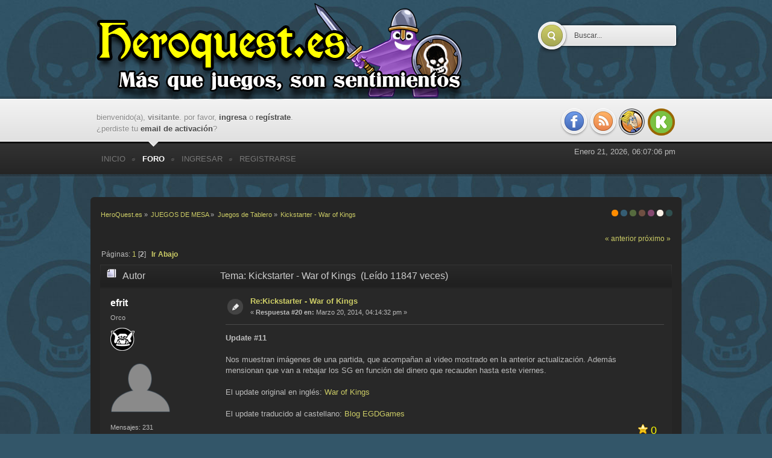

--- FILE ---
content_type: text/html; charset=UTF-8
request_url: https://heroquest.es/index.php?PHPSESSID=4atpj8rffmf6uq7t96fj47oumn&topic=9664.0;prev_next=prev
body_size: 6226
content:
<!DOCTYPE html PUBLIC "-//W3C//DTD XHTML 1.0 Transitional//EN" "http://www.w3.org/TR/xhtml1/DTD/xhtml1-transitional.dtd">
<html xmlns="http://www.w3.org/1999/xhtml">
<head>
	<!-- Google Analytics -->
	<script type="text/javascript">
		var _gaq = _gaq || [];
		_gaq.push(["_setAccount", "UA-35972116-1"]);
		_gaq.push(["_trackPageview"]);

		(function() {
			var ga = document.createElement("script"); ga.type = "text/javascript"; ga.async = true;
			ga.src = ("https:" == document.location.protocol ? "https://ssl" : "http://www") + ".google-analytics.com/ga.js";
			var s = document.getElementsByTagName("script")[0]; s.parentNode.insertBefore(ga, s);
		})();
	</script>
	<link rel="Shortcut Icon" href="https://www.heroquest.es/favicon.ico" type="image/x-icon" />
	<link rel="stylesheet" type="text/css" href="https://heroquest.es/Themes/micolo_20b/css/index.css?fin20" />
	<link rel="stylesheet" type="text/css" href="https://heroquest.es/Themes/micolo_20b/css/index_teal.css?fin20" />
	<link rel="stylesheet" type="text/css" href="https://heroquest.es/Themes/default/css/webkit.css" />
	
	<script type="text/javascript" src="https://ajax.googleapis.com/ajax/libs/jquery/1.4.2/jquery.min.js"></script>
	<script type="text/javascript" src="https://ajax.googleapis.com/ajax/libs/jqueryui/1.8.10/jquery-ui.min.js"></script>
	<link rel="stylesheet" type="text/css" href="https://ajax.googleapis.com/ajax/libs/jqueryui/1.8.10/themes/ui-darkness/jquery-ui.css" />
	
	<script type="text/javascript" src="https://heroquest.es/Themes/default/scripts/script.js?fin20"></script>
	<script type="text/javascript" src="https://heroquest.es/Themes/micolo_20b/scripts/theme.js?fin20"></script>
	<script type="text/javascript"><!-- // --><![CDATA[
		var smf_theme_url = "https://heroquest.es/Themes/micolo_20b";
		var smf_default_theme_url = "https://heroquest.es/Themes/default";
		var smf_images_url = "https://heroquest.es/Themes/micolo_20b/images";
		var smf_scripturl = "https://heroquest.es/index.php?PHPSESSID=4atpj8rffmf6uq7t96fj47oumn&amp;";
		var smf_iso_case_folding = false;
		var smf_charset = "UTF-8";
		var ajax_notification_text = "Cargando...";
		var ajax_notification_cancel_text = "Cancelar";
	// ]]></script>
	<meta http-equiv="Content-Type" content="text/html; charset=UTF-8" />
	<meta name="description" content="Kickstarter - War of Kings" />
	<meta name="keywords" content="heroquest,hero,quest,descent,explore,juego,mesa,boardgame,eurogame,heroe,tablero,board,fantasia,aventura,comunidad,foro,monstruo,zombie,caos,rol,mmorpg,miniatura,edge,homoludicus,devir,asmodee,fantasy,doom,reglas,reviews,dungeon,arkham,conquest,myth,risk,kickstarter,brimstone,cthulhu, firefly, battlestar,starwars" />
	<title>Kickstarter - War of Kings</title>
	<meta name="robots" content="noindex" />
	<link rel="canonical" href="https://heroquest.es/index.php?topic=9612.20" />
	<link rel="help" href="https://heroquest.es/index.php?PHPSESSID=4atpj8rffmf6uq7t96fj47oumn&amp;action=help" />
	<link rel="search" href="https://heroquest.es/index.php?PHPSESSID=4atpj8rffmf6uq7t96fj47oumn&amp;action=search" />
	<link rel="contents" href="https://heroquest.es/index.php?PHPSESSID=4atpj8rffmf6uq7t96fj47oumn&amp;" />
	<link rel="alternate" type="application/rss+xml" title="HeroQuest.es - RSS" href="https://heroquest.es/index.php?PHPSESSID=4atpj8rffmf6uq7t96fj47oumn&amp;type=rss;action=.xml" />
	<link rel="prev" href="https://heroquest.es/index.php?PHPSESSID=4atpj8rffmf6uq7t96fj47oumn&amp;topic=9612.0;prev_next=prev" />
	<link rel="next" href="https://heroquest.es/index.php?PHPSESSID=4atpj8rffmf6uq7t96fj47oumn&amp;topic=9612.0;prev_next=next" />
	<link rel="index" href="https://heroquest.es/index.php?PHPSESSID=4atpj8rffmf6uq7t96fj47oumn&amp;board=13.0" />
	<link rel="stylesheet" type="text/css" href="https://heroquest.es/Themes/default/css/BBCode-YouTube2.css" />
	<link rel="stylesheet" type="text/css" id="portal_css" href="https://heroquest.es/Themes/default/css/portal.css" />
	<script type="text/javascript" src="https://heroquest.es/Themes/default/scripts/portal.js?236"></script>
	<script language="JavaScript" type="text/javascript"><!-- // --><![CDATA[
		var sp_images_url = "https://heroquest.es/Themes/micolo_20b/images/sp";
		var sp_script_url = "https://heroquest.es/index.php?PHPSESSID=4atpj8rffmf6uq7t96fj47oumn&amp;";
		function sp_collapseBlock(id)
		{
			mode = document.getElementById("sp_block_" + id).style.display == "" ? 0 : 1;
			document.cookie = "sp_block_" + id + "=" + (mode ? 0 : 1);
			document.getElementById("sp_collapse_" + id).src = smf_images_url + (mode ? "/collapse.gif" : "/expand.gif");
			document.getElementById("sp_block_" + id).style.display = mode ? "" : "none";
		}
		window.addEventListener("load", sp_image_resize, false);
	// ]]></script>
		<script type="text/javascript" src="https://heroquest.es/Themes/default/scripts/captcha.js"></script>
</head>
<body>
	<div id="header">
		<div class="wrapper">
			<h1 id="logo">
				<a href="https://heroquest.es/index.php?PHPSESSID=4atpj8rffmf6uq7t96fj47oumn&amp;">HeroQuest.es</a>
			</h1>
			<div id="search">
				<form action="https://www.google.com/search" target="_blank" method="get" accept-charset="UTF-8">
					<input type="hidden" name="sitesearch" value="heroquest.es" />
					<input class="search_button" type="submit" name="submit" value="" />
					<input class="search_input" type="text" name="q" value="Buscar..." onfocus="this.value = '';" onblur="if(this.value=='') this.value='Buscar...';" />
				</form>
			</div>
		</div>
	</div>
	<div id="userbar">
		<div class="wrapper">
			<div id="memb_login" style="margin-left:10px;"><div id="welcome_guest_header"><span>Bienvenido(a), <strong>Visitante</strong>. Por favor, <a href="https://heroquest.es/index.php?PHPSESSID=4atpj8rffmf6uq7t96fj47oumn&amp;action=login">ingresa</a> o <a href="https://heroquest.es/index.php?PHPSESSID=4atpj8rffmf6uq7t96fj47oumn&amp;action=register">regístrate</a>.
¿Perdiste tu  <a href="https://heroquest.es/index.php?PHPSESSID=4atpj8rffmf6uq7t96fj47oumn&amp;action=activate">email de activación</a>?</span></div>
			</div>
			<div id="quicknav" style="margin-right:10px;">
				<ul>
					<li><a class="social_icon facebook" href="http://www.facebook.com/HeroQuestPuntoEs" target="_blank"></a></li>
					<li><a class="social_icon rss" href="?action=.xml;type=rss" target="_blank"></a></li>
					<li><a class="social_icon boardgamegeek" href="http://boardgamegeek.com/microbadge/30267" target="_blank"></a></li>
					<li><a class="social_icon kickstarter" href="?topic=8442.0" target="_blank"></a></li>
				</ul>
			</div>
		</div>
	</div>
	<div id="toolbar">
		<div class="wrapper">
			
		<ul id="topnav">
				<li id="button_home" class="firstlevel">
					<a class="" href="https://heroquest.es/index.php?PHPSESSID=4atpj8rffmf6uq7t96fj47oumn&amp;">
						<span class="last ">Inicio</span>
					</a>
				</li>
				<li id="button_forum" class="firstlevel">
					<a class="active " href="https://heroquest.es/index.php?PHPSESSID=4atpj8rffmf6uq7t96fj47oumn&amp;action=forum">
						<span class="">Foro</span>
					</a>
				</li>
				<li id="button_login" class="firstlevel">
					<a class="" href="https://heroquest.es/index.php?PHPSESSID=4atpj8rffmf6uq7t96fj47oumn&amp;action=login">
						<span class="">Ingresar</span>
					</a>
				</li>
				<li id="button_register" class="firstlevel">
					<a class="" href="https://heroquest.es/index.php?PHPSESSID=4atpj8rffmf6uq7t96fj47oumn&amp;action=register">
						<span class="last ">Registrarse</span>
					</a>
				</li>
			</ul>
			<div style="float:right;margin:8px 10px 0 0;text-align:right;">Enero 21, 2026, 06:07:06 pm
			</div>
		</div>
	</div>
	<div id="main_content">
		<div class="wrapper">
			<div id="modnav">
			</div>
			<div id="main_content_inner">
				<div id="bg_switcher">
					<a class="spain" href="https://heroquest.es/index.php?PHPSESSID=4atpj8rffmf6uq7t96fj47oumn&amp;variant=spain" title="">Spanish</a>
					<a class="teal" href="https://heroquest.es/index.php?PHPSESSID=4atpj8rffmf6uq7t96fj47oumn&amp;variant=teal" title="">Cian</a>
					<a class="kaki" href="https://heroquest.es/index.php?PHPSESSID=4atpj8rffmf6uq7t96fj47oumn&amp;variant=kaki" title="">Kaki</a>
					<a class="brown" href="https://heroquest.es/index.php?PHPSESSID=4atpj8rffmf6uq7t96fj47oumn&amp;variant=brown" title="">Marrón</a>
					<a class="pink" href="https://heroquest.es/index.php?PHPSESSID=4atpj8rffmf6uq7t96fj47oumn&amp;variant=pink" title="">Rosa</a>
					<a class="white" href="https://heroquest.es/index.php?PHPSESSID=4atpj8rffmf6uq7t96fj47oumn&amp;variant=white" title="">White</a>
					<a class="grey" href="https://heroquest.es/index.php?PHPSESSID=4atpj8rffmf6uq7t96fj47oumn&amp;variant=grey" title="">Grey</a>
				</div>
	<div class="navigate_section">
		<ul>
			<li>
				<a href="https://heroquest.es/index.php?PHPSESSID=4atpj8rffmf6uq7t96fj47oumn&amp;action=forum"><span>HeroQuest.es</span></a> &#187;
			</li>
			<li>
				<a href="https://heroquest.es/index.php?PHPSESSID=4atpj8rffmf6uq7t96fj47oumn&amp;action=forum#c3"><span>JUEGOS DE MESA</span></a> &#187;
			</li>
			<li>
				<a href="https://heroquest.es/index.php?PHPSESSID=4atpj8rffmf6uq7t96fj47oumn&amp;board=13.0"><span>Juegos de Tablero</span></a> &#187;
			</li>
			<li class="last">
				<a href="https://heroquest.es/index.php?PHPSESSID=4atpj8rffmf6uq7t96fj47oumn&amp;topic=9612.0"><span>Kickstarter - War of Kings</span></a>
			</li>
		</ul>
	</div>
	<table id="sp_main">
		<tr>
			<td id="sp_center">
			<a id="top"></a>
			<a id="msg124439"></a>
			<div class="pagesection">
				<div class="nextlinks"><a href="https://heroquest.es/index.php?PHPSESSID=4atpj8rffmf6uq7t96fj47oumn&amp;topic=9612.0;prev_next=prev#new">&laquo; anterior</a> <a href="https://heroquest.es/index.php?PHPSESSID=4atpj8rffmf6uq7t96fj47oumn&amp;topic=9612.0;prev_next=next#new">próximo &raquo;</a></div>
				<div class="pagelinks floatleft">Páginas: <a class="navPages" href="https://heroquest.es/index.php?PHPSESSID=4atpj8rffmf6uq7t96fj47oumn&amp;topic=9612.0">1</a> [<strong>2</strong>]   &nbsp;&nbsp;<a href="#lastPost"><strong>Ir Abajo</strong></a></div>
			</div>
			<div id="forumposts">
				<div class="cat_bar">
					<h3 class="catbg">
						<img src="https://heroquest.es/Themes/micolo_20b/images/topic/hot_post.gif" align="bottom" alt="" />
						<span id="author">Autor</span>
						Tema: Kickstarter - War of Kings &nbsp;(Leído 11847 veces)
					</h3>
				</div>
				<form action="https://heroquest.es/index.php?PHPSESSID=4atpj8rffmf6uq7t96fj47oumn&amp;action=quickmod2;topic=9612.20" method="post" accept-charset="UTF-8" name="quickModForm" id="quickModForm" style="margin: 0;" onsubmit="return oQuickModify.bInEditMode ? oQuickModify.modifySave('8ac67afaddc961eacd5ce3afbc57d7b6', 'e1bba204') : false">
				<div class="windowbg">
					<span class="topslice"><span></span></span>
					<div class="post_wrapper">
						<div class="poster">
							<h4>
								<a href="https://heroquest.es/index.php?PHPSESSID=4atpj8rffmf6uq7t96fj47oumn&amp;action=profile;u=6507" title="Ver perfil de efrit">efrit</a>
							</h4>
							<ul class="reset smalltext" id="msg_124439_extra_info">
								<li class="postgroup">Orco</li>
								<li class="stars"><img src="https://heroquest.es/Themes/micolo_20b/images/rangos/rango_criatura_orco.png" alt="*" /></li>
								<li class="avatar">
									<a href="https://heroquest.es/index.php?PHPSESSID=4atpj8rffmf6uq7t96fj47oumn&amp;action=profile;u=6507">
										<img src="https://heroquest.es/Themes/micolo_20b/images/default_avatar.png" alt="" title="" />
									</a>
								</li>
								<li class="postcount">Mensajes: 231</li>
								<li class="profile">
									<ul>
										<li><a href="http://blog.egdgames.com" title="Blog EGDGames" target="_blank" rel="noopener noreferrer" class="new_win"><img src="https://heroquest.es/Themes/micolo_20b/images/www_sm.gif" alt="Blog EGDGames" /></a></li>
									</ul>
								</li>
							</ul>
						</div>
						<div class="postarea">
							<div class="flow_hidden">
								<div class="keyinfo">
									<div class="messageicon">
										<img src="https://heroquest.es/Themes/micolo_20b/images/post/xx.gif" alt="" />
									</div>
									<h5 id="subject_124439">
										<a href="https://heroquest.es/index.php?PHPSESSID=4atpj8rffmf6uq7t96fj47oumn&amp;topic=9612.msg124439#msg124439" rel="nofollow">Re:Kickstarter - War of Kings</a>
									</h5>
									<div class="smalltext">&#171; <strong>Respuesta #20 en:</strong> Marzo 20, 2014, 04:14:32 pm &#187;</div>
									<div id="msg_124439_quick_mod"></div>
								</div>
							</div>
							<div class="post">
								<div class="inner" id="msg_124439"><strong>Update #11</strong><br /><br />Nos muestran imágenes de una partida, que acompañan al video mostrado en la anterior actualización. Además mensionan que van a rebajar los SG en función del dinero que recauden hasta este viernes.<br /><br />El update original en inglés: <a href="https://www.kickstarter.com/projects/1376478938/war-of-kings/posts/781810" rel="nofollow" class="bbc_link" target="_blank">War of Kings</a><br /><br />El update traducido al castellano: <a href="https://blog.egdgames.com/kickstarter-war-kings-update-11-traduccion-castellano/" rel="nofollow" class="bbc_link" target="_blank">Blog EGDGames</a></div>
							</div>
						</div>
						<div class="moderatorbar">
		
		
		
							<div class="reputation_mod" style="float:right;margin:5px 15px 5px 0;">
								<span id="star_reputation_message_124439" style="margin-right:10px;font-size:large;color:yellow;"><img src="https://heroquest.es/Themes/micolo_20b/images/estrella.png" style="margin-left:5px;" alt="" title="Agradecimientos y/o recomendaciones" /> <span id="msg_124439_reputation_total">0</span></span>
							</div>				
						
							<div class="smalltext modified" id="modified_124439">
							</div>
							<div class="smalltext reportlinks">
								<img src="https://heroquest.es/Themes/micolo_20b/images/ip.gif" alt="" />
								En línea
							</div>
						</div>
					</div>
					<span class="botslice"><span></span></span>
				</div>
				<hr class="post_separator" />
				<a id="msg124533"></a>
				<div class="windowbg2">
					<span class="topslice"><span></span></span>
					<div class="post_wrapper">
						<div class="poster">
							<h4>
								<a href="https://heroquest.es/index.php?PHPSESSID=4atpj8rffmf6uq7t96fj47oumn&amp;action=profile;u=6507" title="Ver perfil de efrit">efrit</a>
							</h4>
							<ul class="reset smalltext" id="msg_124533_extra_info">
								<li class="postgroup">Orco</li>
								<li class="stars"><img src="https://heroquest.es/Themes/micolo_20b/images/rangos/rango_criatura_orco.png" alt="*" /></li>
								<li class="avatar">
									<a href="https://heroquest.es/index.php?PHPSESSID=4atpj8rffmf6uq7t96fj47oumn&amp;action=profile;u=6507">
										<img src="https://heroquest.es/Themes/micolo_20b/images/default_avatar.png" alt="" title="" />
									</a>
								</li>
								<li class="postcount">Mensajes: 231</li>
								<li class="profile">
									<ul>
										<li><a href="http://blog.egdgames.com" title="Blog EGDGames" target="_blank" rel="noopener noreferrer" class="new_win"><img src="https://heroquest.es/Themes/micolo_20b/images/www_sm.gif" alt="Blog EGDGames" /></a></li>
									</ul>
								</li>
							</ul>
						</div>
						<div class="postarea">
							<div class="flow_hidden">
								<div class="keyinfo">
									<div class="messageicon">
										<img src="https://heroquest.es/Themes/micolo_20b/images/post/xx.gif" alt="" />
									</div>
									<h5 id="subject_124533">
										<a href="https://heroquest.es/index.php?PHPSESSID=4atpj8rffmf6uq7t96fj47oumn&amp;topic=9612.msg124533#msg124533" rel="nofollow">Re:Kickstarter - War of Kings</a>
									</h5>
									<div class="smalltext">&#171; <strong>Respuesta #21 en:</strong> Marzo 21, 2014, 08:05:57 pm &#187;</div>
									<div id="msg_124533_quick_mod"></div>
								</div>
							</div>
							<div class="post">
								<div class="inner" id="msg_124533"><strong>Update #12</strong><br /><br />Como habían anunciado van a bajar los precios de los SG en función a lo que se consiga hasta la medianoche de hoy. A ver como quedan definitivamente.<br /><br />El update original en inglés: <a href="https://www.kickstarter.com/projects/1376478938/war-of-kings/posts/784212" rel="nofollow" class="bbc_link" target="_blank">War of Kings</a><br /><br />El update traducido al castellano: <a href="https://blog.egdgames.com/kickstarter-war-kings-update-12-traduccion-castellano/" rel="nofollow" class="bbc_link" target="_blank">Blog EGDGames</a></div>
							</div>
						</div>
						<div class="moderatorbar">
		
		
		
							<div class="reputation_mod" style="float:right;margin:5px 15px 5px 0;">
								<span id="star_reputation_message_124533" style="margin-right:10px;font-size:large;color:yellow;"><img src="https://heroquest.es/Themes/micolo_20b/images/estrella.png" style="margin-left:5px;" alt="" title="Agradecimientos y/o recomendaciones" /> <span id="msg_124533_reputation_total">0</span></span>
							</div>				
						
							<div class="smalltext modified" id="modified_124533">
							</div>
							<div class="smalltext reportlinks">
								<img src="https://heroquest.es/Themes/micolo_20b/images/ip.gif" alt="" />
								En línea
							</div>
						</div>
					</div>
					<span class="botslice"><span></span></span>
				</div>
				<hr class="post_separator" />
				<a id="msg124792"></a>
				<div class="windowbg">
					<span class="topslice"><span></span></span>
					<div class="post_wrapper">
						<div class="poster">
							<h4>
								<a href="https://heroquest.es/index.php?PHPSESSID=4atpj8rffmf6uq7t96fj47oumn&amp;action=profile;u=6507" title="Ver perfil de efrit">efrit</a>
							</h4>
							<ul class="reset smalltext" id="msg_124792_extra_info">
								<li class="postgroup">Orco</li>
								<li class="stars"><img src="https://heroquest.es/Themes/micolo_20b/images/rangos/rango_criatura_orco.png" alt="*" /></li>
								<li class="avatar">
									<a href="https://heroquest.es/index.php?PHPSESSID=4atpj8rffmf6uq7t96fj47oumn&amp;action=profile;u=6507">
										<img src="https://heroquest.es/Themes/micolo_20b/images/default_avatar.png" alt="" title="" />
									</a>
								</li>
								<li class="postcount">Mensajes: 231</li>
								<li class="profile">
									<ul>
										<li><a href="http://blog.egdgames.com" title="Blog EGDGames" target="_blank" rel="noopener noreferrer" class="new_win"><img src="https://heroquest.es/Themes/micolo_20b/images/www_sm.gif" alt="Blog EGDGames" /></a></li>
									</ul>
								</li>
							</ul>
						</div>
						<div class="postarea">
							<div class="flow_hidden">
								<div class="keyinfo">
									<div class="messageicon">
										<img src="https://heroquest.es/Themes/micolo_20b/images/post/xx.gif" alt="" />
									</div>
									<h5 id="subject_124792">
										<a href="https://heroquest.es/index.php?PHPSESSID=4atpj8rffmf6uq7t96fj47oumn&amp;topic=9612.msg124792#msg124792" rel="nofollow">Re:Kickstarter - War of Kings</a>
									</h5>
									<div class="smalltext">&#171; <strong>Respuesta #22 en:</strong> Marzo 23, 2014, 11:26:29 am &#187;</div>
									<div id="msg_124792_quick_mod"></div>
								</div>
							</div>
							<div class="post">
								<div class="inner" id="msg_124792"><strong>Update #13</strong><br /><br />Como habían avisado en actualizaciones anteriores, han reducido el margen entre SG en $2253, gracias a la cantidad recaudada desde el pasado martes al viernes. Por otro lado se han desbloqueado algunos SG como un nuevo diseño de las fichas que contendrá el juego y cartas de logros para controlar de una forma gráfica quien tiene los logros conseguidos y que se pueden pasar entre los jugadores. Adicionalmente añaden un video tutorial para mostrar como se pintan miniaturas de 10mm.<br /><br />El update original en inglés: <a href="https://www.kickstarter.com/projects/1376478938/war-of-kings/posts/785899" rel="nofollow" class="bbc_link" target="_blank">War of Kings</a><br /><br />El update traducido al castellano: <a href="https://blog.egdgames.com/kickstarter-war-kings-update-13-traduccion-castellano/" rel="nofollow" class="bbc_link" target="_blank">Blog EGDGames</a></div>
							</div>
						</div>
						<div class="moderatorbar">
		
		
		
							<div class="reputation_mod" style="float:right;margin:5px 15px 5px 0;">
								<span id="star_reputation_message_124792" style="margin-right:10px;font-size:large;color:yellow;"><img src="https://heroquest.es/Themes/micolo_20b/images/estrella.png" style="margin-left:5px;" alt="" title="Agradecimientos y/o recomendaciones" /> <span id="msg_124792_reputation_total">0</span></span>
							</div>				
						
							<div class="smalltext modified" id="modified_124792">
							</div>
							<div class="smalltext reportlinks">
								<img src="https://heroquest.es/Themes/micolo_20b/images/ip.gif" alt="" />
								En línea
							</div>
						</div>
					</div>
					<span class="botslice"><span></span></span>
				</div>
				<hr class="post_separator" />
				<a id="msg124880"></a><a id="new"></a>
				<div class="windowbg2">
					<span class="topslice"><span></span></span>
					<div class="post_wrapper">
						<div class="poster">
							<h4>
								<a href="https://heroquest.es/index.php?PHPSESSID=4atpj8rffmf6uq7t96fj47oumn&amp;action=profile;u=6507" title="Ver perfil de efrit">efrit</a>
							</h4>
							<ul class="reset smalltext" id="msg_124880_extra_info">
								<li class="postgroup">Orco</li>
								<li class="stars"><img src="https://heroquest.es/Themes/micolo_20b/images/rangos/rango_criatura_orco.png" alt="*" /></li>
								<li class="avatar">
									<a href="https://heroquest.es/index.php?PHPSESSID=4atpj8rffmf6uq7t96fj47oumn&amp;action=profile;u=6507">
										<img src="https://heroquest.es/Themes/micolo_20b/images/default_avatar.png" alt="" title="" />
									</a>
								</li>
								<li class="postcount">Mensajes: 231</li>
								<li class="profile">
									<ul>
										<li><a href="http://blog.egdgames.com" title="Blog EGDGames" target="_blank" rel="noopener noreferrer" class="new_win"><img src="https://heroquest.es/Themes/micolo_20b/images/www_sm.gif" alt="Blog EGDGames" /></a></li>
									</ul>
								</li>
							</ul>
						</div>
						<div class="postarea">
							<div class="flow_hidden">
								<div class="keyinfo">
									<div class="messageicon">
										<img src="https://heroquest.es/Themes/micolo_20b/images/post/xx.gif" alt="" />
									</div>
									<h5 id="subject_124880">
										<a href="https://heroquest.es/index.php?PHPSESSID=4atpj8rffmf6uq7t96fj47oumn&amp;topic=9612.msg124880#msg124880" rel="nofollow">Re:Kickstarter - War of Kings</a>
									</h5>
									<div class="smalltext">&#171; <strong>Respuesta #23 en:</strong> Marzo 24, 2014, 10:57:53 am &#187;</div>
									<div id="msg_124880_quick_mod"></div>
								</div>
							</div>
							<div class="post">
								<div class="inner" id="msg_124880"><strong>Update #14-16</strong><br /><br />La campaña ha llegado a su fin y han anunciado las cifras finales y notifican que seguiran informando de todo a través de las actualizaciones de Kickstarter. En la actualización 16, informan que ya está disponible el fondo de pantalla para los mecenas sólamente.<br /><br />La actualización #14 en castellano: <a href="https://blog.egdgames.com/kickstarter-war-kings-update-14-traduccion-castellano/" rel="nofollow" class="bbc_link" target="_blank">Blog EGDGames</a><br /><br />La actualización #15 en castellano: <a href="https://blog.egdgames.com/kickstarter-war-kings-update-15-traduccion-castellano/" rel="nofollow" class="bbc_link" target="_blank">Blog EGDGames</a></div>
							</div>
						</div>
						<div class="moderatorbar">
		
		
		
							<div class="reputation_mod" style="float:right;margin:5px 15px 5px 0;">
								<span id="star_reputation_message_124880" style="margin-right:10px;font-size:large;color:yellow;"><img src="https://heroquest.es/Themes/micolo_20b/images/estrella.png" style="margin-left:5px;" alt="" title="Agradecimientos y/o recomendaciones" /> <span id="msg_124880_reputation_total">0</span></span>
							</div>				
						
							<div class="smalltext modified" id="modified_124880">
							</div>
							<div class="smalltext reportlinks">
								<img src="https://heroquest.es/Themes/micolo_20b/images/ip.gif" alt="" />
								En línea
							</div>
						</div>
					</div>
					<span class="botslice"><span></span></span>
				</div>
				<hr class="post_separator" />
				</form>
			</div>
			<a id="lastPost"></a>
			<div class="pagesection">
				
				<div class="pagelinks floatleft">Páginas: <a class="navPages" href="https://heroquest.es/index.php?PHPSESSID=4atpj8rffmf6uq7t96fj47oumn&amp;topic=9612.0">1</a> [<strong>2</strong>]   &nbsp;&nbsp;<a href="#top"><strong>Ir Arriba</strong></a></div>
				<div class="nextlinks_bottom"><a href="https://heroquest.es/index.php?PHPSESSID=4atpj8rffmf6uq7t96fj47oumn&amp;topic=9612.0;prev_next=prev#new">&laquo; anterior</a> <a href="https://heroquest.es/index.php?PHPSESSID=4atpj8rffmf6uq7t96fj47oumn&amp;topic=9612.0;prev_next=next#new">próximo &raquo;</a></div>
			</div>
	<div class="navigate_section">
		<ul>
			<li>
				<a href="https://heroquest.es/index.php?PHPSESSID=4atpj8rffmf6uq7t96fj47oumn&amp;action=forum"><span>HeroQuest.es</span></a> &#187;
			</li>
			<li>
				<a href="https://heroquest.es/index.php?PHPSESSID=4atpj8rffmf6uq7t96fj47oumn&amp;action=forum#c3"><span>JUEGOS DE MESA</span></a> &#187;
			</li>
			<li>
				<a href="https://heroquest.es/index.php?PHPSESSID=4atpj8rffmf6uq7t96fj47oumn&amp;board=13.0"><span>Juegos de Tablero</span></a> &#187;
			</li>
			<li class="last">
				<a href="https://heroquest.es/index.php?PHPSESSID=4atpj8rffmf6uq7t96fj47oumn&amp;topic=9612.0"><span>Kickstarter - War of Kings</span></a>
			</li>
		</ul>
	</div>
			<div id="moderationbuttons"></div>
			<div class="plainbox" id="display_jump_to">&nbsp;</div>
		<br class="clear" />
				<script type="text/javascript" src="https://heroquest.es/Themes/default/scripts/topic.js"></script>
				<script type="text/javascript"><!-- // --><![CDATA[
					if ('XMLHttpRequest' in window)
					{
						var oQuickModify = new QuickModify({
							sScriptUrl: smf_scripturl,
							bShowModify: true,
							iTopicId: 9612,
							sTemplateBodyEdit: '\n\t\t\t\t\t\t\t\t<div id="quick_edit_body_container" style="width: 90%">\n\t\t\t\t\t\t\t\t\t<div id="error_box" style="padding: 4px;" class="error"><' + '/div>\n\t\t\t\t\t\t\t\t\t<textarea class="editor" name="message" rows="12" style="width: 100%; margin-bottom: 10px;" tabindex="1">%body%<' + '/textarea><br />\n\t\t\t\t\t\t\t\t\t<input type="hidden" name="e1bba204" value="8ac67afaddc961eacd5ce3afbc57d7b6" />\n\t\t\t\t\t\t\t\t\t<input type="hidden" name="topic" value="9612" />\n\t\t\t\t\t\t\t\t\t<input type="hidden" name="msg" value="%msg_id%" />\n\t\t\t\t\t\t\t\t\t<div class="righttext">\n\t\t\t\t\t\t\t\t\t\t<input type="submit" name="post" value="Guardar" tabindex="2" onclick="return oQuickModify.modifySave(\'8ac67afaddc961eacd5ce3afbc57d7b6\', \'e1bba204\');" accesskey="s" class="button_submit" />&nbsp;&nbsp;<input type="submit" name="cancel" value="Cancelar" tabindex="3" onclick="return oQuickModify.modifyCancel();" class="button_submit" />\n\t\t\t\t\t\t\t\t\t<' + '/div>\n\t\t\t\t\t\t\t\t<' + '/div>',
							sTemplateSubjectEdit: '<input type="text" style="width: 90%;" name="subject" value="%subject%" size="80" maxlength="80" tabindex="4" class="input_text" />',
							sTemplateBodyNormal: '%body%',
							sTemplateSubjectNormal: '<a hr'+'ef="https://heroquest.es/index.php?PHPSESSID=4atpj8rffmf6uq7t96fj47oumn&amp;'+'?topic=9612.msg%msg_id%#msg%msg_id%" rel="nofollow">%subject%<' + '/a>',
							sTemplateTopSubject: 'Tema: %subject% &nbsp;(Leído 11847 veces)',
							sErrorBorderStyle: '1px solid red'
						});

						aJumpTo[aJumpTo.length] = new JumpTo({
							sContainerId: "display_jump_to",
							sJumpToTemplate: "<label class=\"smalltext\" for=\"%select_id%\">Ir a:<" + "/label> %dropdown_list%",
							iCurBoardId: 13,
							iCurBoardChildLevel: 0,
							sCurBoardName: "Juegos de Tablero",
							sBoardChildLevelIndicator: "==",
							sBoardPrefix: "=> ",
							sCatSeparator: "-----------------------------",
							sCatPrefix: "",
							sGoButtonLabel: "ir"
						});

						aIconLists[aIconLists.length] = new IconList({
							sBackReference: "aIconLists[" + aIconLists.length + "]",
							sIconIdPrefix: "msg_icon_",
							sScriptUrl: smf_scripturl,
							bShowModify: true,
							iBoardId: 13,
							iTopicId: 9612,
							sSessionId: "8ac67afaddc961eacd5ce3afbc57d7b6",
							sSessionVar: "e1bba204",
							sLabelIconList: "Icono de mensaje",
							sBoxBackground: "transparent",
							sBoxBackgroundHover: "#ffffff",
							iBoxBorderWidthHover: 1,
							sBoxBorderColorHover: "#adadad" ,
							sContainerBackground: "#ffffff",
							sContainerBorder: "1px solid #adadad",
							sItemBorder: "1px solid #ffffff",
							sItemBorderHover: "1px dotted gray",
							sItemBackground: "transparent",
							sItemBackgroundHover: "#e0e0f0"
						});
					}
				// ]]></script>
			<script type="text/javascript"><!-- // --><![CDATA[
				var verificationpostHandle = new smfCaptcha("https://heroquest.es/index.php?PHPSESSID=4atpj8rffmf6uq7t96fj47oumn&amp;action=verificationcode;vid=post;rand=04489baaee192d828769a9a8866b071c", "post", 1);
			// ]]></script>
			</td>
		</tr>
	</table>
	</div>
	</div></div>
	<div id="footer">
		<div class="wrapper">
			<div class="smf_copyright" style="margin-left:10px;">
				<!--<span>
			<span class="smalltext" style="display: inline; visibility: visible; font-family: Verdana, Arial, sans-serif;"><a href="https://heroquest.es/index.php?PHPSESSID=4atpj8rffmf6uq7t96fj47oumn&amp;action=credits" title="Simple Machines Forum" target="_blank" class="new_win">SMF 2.0.17</a> |
 <a href="http://www.simplemachines.org/about/smf/license.php" title="License" target="_blank" class="new_win">SMF &copy; 2015</a>, <a href="http://www.simplemachines.org" title="Simple Machines" target="_blank" class="new_win">Simple Machines</a><br /><a href="http://www.simpleportal.net/" target="_blank" class="new_win">SimplePortal 2.3.6 &copy; 2008-2014, SimplePortal</a>
			</span></span><br />-->
			</div>
			<div class="clr"></div>
		</div>
	</div>
</body></html>